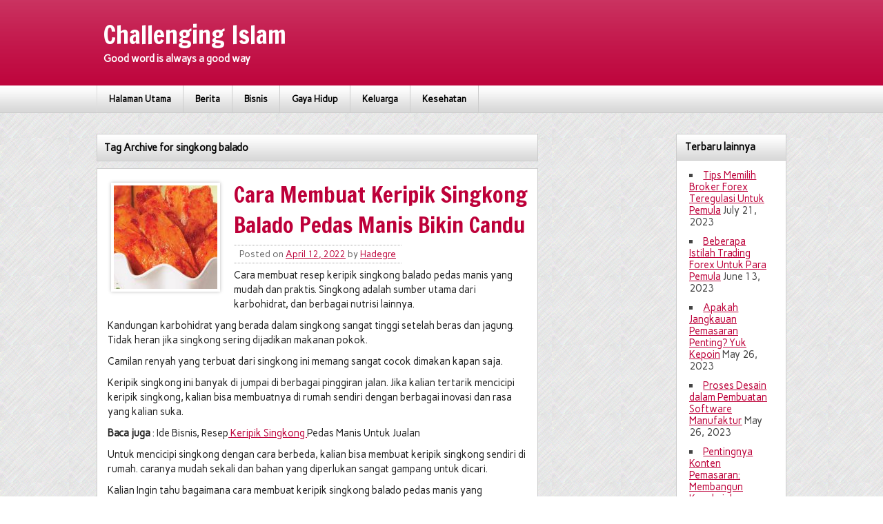

--- FILE ---
content_type: text/html; charset=UTF-8
request_url: http://challenging-islam.org/tag/singkong-balado/
body_size: 10025
content:
<!DOCTYPE html><!-- HTML 5 -->
<html lang="en-US">

<head>
	<meta http-equiv="Content-Type" content="text/html; charset=UTF-8" />
	<link rel="pingback" href="http://challenging-islam.org/xmlrpc.php" />
	
	<title>singkong balado Archives - Challenging Islam</title>

<meta name='robots' content='index, follow, max-image-preview:large, max-snippet:-1, max-video-preview:-1' />

	<!-- This site is optimized with the Yoast SEO plugin v22.5 - https://yoast.com/wordpress/plugins/seo/ -->
	<link rel="canonical" href="http://challenging-islam.org/tag/singkong-balado/" />
	<meta property="og:locale" content="en_US" />
	<meta property="og:type" content="article" />
	<meta property="og:title" content="singkong balado Archives - Challenging Islam" />
	<meta property="og:url" content="http://challenging-islam.org/tag/singkong-balado/" />
	<meta property="og:site_name" content="Challenging Islam" />
	<meta name="twitter:card" content="summary_large_image" />
	<script type="application/ld+json" class="yoast-schema-graph">{"@context":"https://schema.org","@graph":[{"@type":"CollectionPage","@id":"http://challenging-islam.org/tag/singkong-balado/","url":"http://challenging-islam.org/tag/singkong-balado/","name":"singkong balado Archives - Challenging Islam","isPartOf":{"@id":"http://challenging-islam.org/#website"},"primaryImageOfPage":{"@id":"http://challenging-islam.org/tag/singkong-balado/#primaryimage"},"image":{"@id":"http://challenging-islam.org/tag/singkong-balado/#primaryimage"},"thumbnailUrl":"http://challenging-islam.org/wp-content/uploads/2022/04/gambar-4.jpg","breadcrumb":{"@id":"http://challenging-islam.org/tag/singkong-balado/#breadcrumb"},"inLanguage":"en-US"},{"@type":"ImageObject","inLanguage":"en-US","@id":"http://challenging-islam.org/tag/singkong-balado/#primaryimage","url":"http://challenging-islam.org/wp-content/uploads/2022/04/gambar-4.jpg","contentUrl":"http://challenging-islam.org/wp-content/uploads/2022/04/gambar-4.jpg","width":1440,"height":800,"caption":"cara membuat keripik singkong balado pedas manis"},{"@type":"BreadcrumbList","@id":"http://challenging-islam.org/tag/singkong-balado/#breadcrumb","itemListElement":[{"@type":"ListItem","position":1,"name":"Home","item":"http://challenging-islam.org/"},{"@type":"ListItem","position":2,"name":"singkong balado"}]},{"@type":"WebSite","@id":"http://challenging-islam.org/#website","url":"http://challenging-islam.org/","name":"Challenging Islam","description":"Good word is always a good way","potentialAction":[{"@type":"SearchAction","target":{"@type":"EntryPoint","urlTemplate":"http://challenging-islam.org/?s={search_term_string}"},"query-input":"required name=search_term_string"}],"inLanguage":"en-US"}]}</script>
	<!-- / Yoast SEO plugin. -->


<link rel='dns-prefetch' href='//fonts.googleapis.com' />
<link rel="alternate" type="application/rss+xml" title="Challenging Islam &raquo; Feed" href="http://challenging-islam.org/feed/" />
<link rel="alternate" type="application/rss+xml" title="Challenging Islam &raquo; Comments Feed" href="http://challenging-islam.org/comments/feed/" />
<link rel="alternate" type="application/rss+xml" title="Challenging Islam &raquo; singkong balado Tag Feed" href="http://challenging-islam.org/tag/singkong-balado/feed/" />
<script type="text/javascript">
/* <![CDATA[ */
window._wpemojiSettings = {"baseUrl":"https:\/\/s.w.org\/images\/core\/emoji\/14.0.0\/72x72\/","ext":".png","svgUrl":"https:\/\/s.w.org\/images\/core\/emoji\/14.0.0\/svg\/","svgExt":".svg","source":{"concatemoji":"http:\/\/challenging-islam.org\/wp-includes\/js\/wp-emoji-release.min.js?ver=6.4.7"}};
/*! This file is auto-generated */
!function(i,n){var o,s,e;function c(e){try{var t={supportTests:e,timestamp:(new Date).valueOf()};sessionStorage.setItem(o,JSON.stringify(t))}catch(e){}}function p(e,t,n){e.clearRect(0,0,e.canvas.width,e.canvas.height),e.fillText(t,0,0);var t=new Uint32Array(e.getImageData(0,0,e.canvas.width,e.canvas.height).data),r=(e.clearRect(0,0,e.canvas.width,e.canvas.height),e.fillText(n,0,0),new Uint32Array(e.getImageData(0,0,e.canvas.width,e.canvas.height).data));return t.every(function(e,t){return e===r[t]})}function u(e,t,n){switch(t){case"flag":return n(e,"\ud83c\udff3\ufe0f\u200d\u26a7\ufe0f","\ud83c\udff3\ufe0f\u200b\u26a7\ufe0f")?!1:!n(e,"\ud83c\uddfa\ud83c\uddf3","\ud83c\uddfa\u200b\ud83c\uddf3")&&!n(e,"\ud83c\udff4\udb40\udc67\udb40\udc62\udb40\udc65\udb40\udc6e\udb40\udc67\udb40\udc7f","\ud83c\udff4\u200b\udb40\udc67\u200b\udb40\udc62\u200b\udb40\udc65\u200b\udb40\udc6e\u200b\udb40\udc67\u200b\udb40\udc7f");case"emoji":return!n(e,"\ud83e\udef1\ud83c\udffb\u200d\ud83e\udef2\ud83c\udfff","\ud83e\udef1\ud83c\udffb\u200b\ud83e\udef2\ud83c\udfff")}return!1}function f(e,t,n){var r="undefined"!=typeof WorkerGlobalScope&&self instanceof WorkerGlobalScope?new OffscreenCanvas(300,150):i.createElement("canvas"),a=r.getContext("2d",{willReadFrequently:!0}),o=(a.textBaseline="top",a.font="600 32px Arial",{});return e.forEach(function(e){o[e]=t(a,e,n)}),o}function t(e){var t=i.createElement("script");t.src=e,t.defer=!0,i.head.appendChild(t)}"undefined"!=typeof Promise&&(o="wpEmojiSettingsSupports",s=["flag","emoji"],n.supports={everything:!0,everythingExceptFlag:!0},e=new Promise(function(e){i.addEventListener("DOMContentLoaded",e,{once:!0})}),new Promise(function(t){var n=function(){try{var e=JSON.parse(sessionStorage.getItem(o));if("object"==typeof e&&"number"==typeof e.timestamp&&(new Date).valueOf()<e.timestamp+604800&&"object"==typeof e.supportTests)return e.supportTests}catch(e){}return null}();if(!n){if("undefined"!=typeof Worker&&"undefined"!=typeof OffscreenCanvas&&"undefined"!=typeof URL&&URL.createObjectURL&&"undefined"!=typeof Blob)try{var e="postMessage("+f.toString()+"("+[JSON.stringify(s),u.toString(),p.toString()].join(",")+"));",r=new Blob([e],{type:"text/javascript"}),a=new Worker(URL.createObjectURL(r),{name:"wpTestEmojiSupports"});return void(a.onmessage=function(e){c(n=e.data),a.terminate(),t(n)})}catch(e){}c(n=f(s,u,p))}t(n)}).then(function(e){for(var t in e)n.supports[t]=e[t],n.supports.everything=n.supports.everything&&n.supports[t],"flag"!==t&&(n.supports.everythingExceptFlag=n.supports.everythingExceptFlag&&n.supports[t]);n.supports.everythingExceptFlag=n.supports.everythingExceptFlag&&!n.supports.flag,n.DOMReady=!1,n.readyCallback=function(){n.DOMReady=!0}}).then(function(){return e}).then(function(){var e;n.supports.everything||(n.readyCallback(),(e=n.source||{}).concatemoji?t(e.concatemoji):e.wpemoji&&e.twemoji&&(t(e.twemoji),t(e.wpemoji)))}))}((window,document),window._wpemojiSettings);
/* ]]> */
</script>

<link rel='stylesheet' id='pt-cv-public-style-css' href='http://challenging-islam.org/wp-content/plugins/content-views-query-and-display-post-page/public/assets/css/cv.css?ver=3.7.1' type='text/css' media='all' />
<style id='wp-emoji-styles-inline-css' type='text/css'>

	img.wp-smiley, img.emoji {
		display: inline !important;
		border: none !important;
		box-shadow: none !important;
		height: 1em !important;
		width: 1em !important;
		margin: 0 0.07em !important;
		vertical-align: -0.1em !important;
		background: none !important;
		padding: 0 !important;
	}
</style>
<link rel='stylesheet' id='wp-block-library-css' href='http://challenging-islam.org/wp-includes/css/dist/block-library/style.min.css?ver=6.4.7' type='text/css' media='all' />
<style id='classic-theme-styles-inline-css' type='text/css'>
/*! This file is auto-generated */
.wp-block-button__link{color:#fff;background-color:#32373c;border-radius:9999px;box-shadow:none;text-decoration:none;padding:calc(.667em + 2px) calc(1.333em + 2px);font-size:1.125em}.wp-block-file__button{background:#32373c;color:#fff;text-decoration:none}
</style>
<style id='global-styles-inline-css' type='text/css'>
body{--wp--preset--color--black: #000000;--wp--preset--color--cyan-bluish-gray: #abb8c3;--wp--preset--color--white: #ffffff;--wp--preset--color--pale-pink: #f78da7;--wp--preset--color--vivid-red: #cf2e2e;--wp--preset--color--luminous-vivid-orange: #ff6900;--wp--preset--color--luminous-vivid-amber: #fcb900;--wp--preset--color--light-green-cyan: #7bdcb5;--wp--preset--color--vivid-green-cyan: #00d084;--wp--preset--color--pale-cyan-blue: #8ed1fc;--wp--preset--color--vivid-cyan-blue: #0693e3;--wp--preset--color--vivid-purple: #9b51e0;--wp--preset--gradient--vivid-cyan-blue-to-vivid-purple: linear-gradient(135deg,rgba(6,147,227,1) 0%,rgb(155,81,224) 100%);--wp--preset--gradient--light-green-cyan-to-vivid-green-cyan: linear-gradient(135deg,rgb(122,220,180) 0%,rgb(0,208,130) 100%);--wp--preset--gradient--luminous-vivid-amber-to-luminous-vivid-orange: linear-gradient(135deg,rgba(252,185,0,1) 0%,rgba(255,105,0,1) 100%);--wp--preset--gradient--luminous-vivid-orange-to-vivid-red: linear-gradient(135deg,rgba(255,105,0,1) 0%,rgb(207,46,46) 100%);--wp--preset--gradient--very-light-gray-to-cyan-bluish-gray: linear-gradient(135deg,rgb(238,238,238) 0%,rgb(169,184,195) 100%);--wp--preset--gradient--cool-to-warm-spectrum: linear-gradient(135deg,rgb(74,234,220) 0%,rgb(151,120,209) 20%,rgb(207,42,186) 40%,rgb(238,44,130) 60%,rgb(251,105,98) 80%,rgb(254,248,76) 100%);--wp--preset--gradient--blush-light-purple: linear-gradient(135deg,rgb(255,206,236) 0%,rgb(152,150,240) 100%);--wp--preset--gradient--blush-bordeaux: linear-gradient(135deg,rgb(254,205,165) 0%,rgb(254,45,45) 50%,rgb(107,0,62) 100%);--wp--preset--gradient--luminous-dusk: linear-gradient(135deg,rgb(255,203,112) 0%,rgb(199,81,192) 50%,rgb(65,88,208) 100%);--wp--preset--gradient--pale-ocean: linear-gradient(135deg,rgb(255,245,203) 0%,rgb(182,227,212) 50%,rgb(51,167,181) 100%);--wp--preset--gradient--electric-grass: linear-gradient(135deg,rgb(202,248,128) 0%,rgb(113,206,126) 100%);--wp--preset--gradient--midnight: linear-gradient(135deg,rgb(2,3,129) 0%,rgb(40,116,252) 100%);--wp--preset--font-size--small: 13px;--wp--preset--font-size--medium: 20px;--wp--preset--font-size--large: 36px;--wp--preset--font-size--x-large: 42px;--wp--preset--spacing--20: 0.44rem;--wp--preset--spacing--30: 0.67rem;--wp--preset--spacing--40: 1rem;--wp--preset--spacing--50: 1.5rem;--wp--preset--spacing--60: 2.25rem;--wp--preset--spacing--70: 3.38rem;--wp--preset--spacing--80: 5.06rem;--wp--preset--shadow--natural: 6px 6px 9px rgba(0, 0, 0, 0.2);--wp--preset--shadow--deep: 12px 12px 50px rgba(0, 0, 0, 0.4);--wp--preset--shadow--sharp: 6px 6px 0px rgba(0, 0, 0, 0.2);--wp--preset--shadow--outlined: 6px 6px 0px -3px rgba(255, 255, 255, 1), 6px 6px rgba(0, 0, 0, 1);--wp--preset--shadow--crisp: 6px 6px 0px rgba(0, 0, 0, 1);}:where(.is-layout-flex){gap: 0.5em;}:where(.is-layout-grid){gap: 0.5em;}body .is-layout-flow > .alignleft{float: left;margin-inline-start: 0;margin-inline-end: 2em;}body .is-layout-flow > .alignright{float: right;margin-inline-start: 2em;margin-inline-end: 0;}body .is-layout-flow > .aligncenter{margin-left: auto !important;margin-right: auto !important;}body .is-layout-constrained > .alignleft{float: left;margin-inline-start: 0;margin-inline-end: 2em;}body .is-layout-constrained > .alignright{float: right;margin-inline-start: 2em;margin-inline-end: 0;}body .is-layout-constrained > .aligncenter{margin-left: auto !important;margin-right: auto !important;}body .is-layout-constrained > :where(:not(.alignleft):not(.alignright):not(.alignfull)){max-width: var(--wp--style--global--content-size);margin-left: auto !important;margin-right: auto !important;}body .is-layout-constrained > .alignwide{max-width: var(--wp--style--global--wide-size);}body .is-layout-flex{display: flex;}body .is-layout-flex{flex-wrap: wrap;align-items: center;}body .is-layout-flex > *{margin: 0;}body .is-layout-grid{display: grid;}body .is-layout-grid > *{margin: 0;}:where(.wp-block-columns.is-layout-flex){gap: 2em;}:where(.wp-block-columns.is-layout-grid){gap: 2em;}:where(.wp-block-post-template.is-layout-flex){gap: 1.25em;}:where(.wp-block-post-template.is-layout-grid){gap: 1.25em;}.has-black-color{color: var(--wp--preset--color--black) !important;}.has-cyan-bluish-gray-color{color: var(--wp--preset--color--cyan-bluish-gray) !important;}.has-white-color{color: var(--wp--preset--color--white) !important;}.has-pale-pink-color{color: var(--wp--preset--color--pale-pink) !important;}.has-vivid-red-color{color: var(--wp--preset--color--vivid-red) !important;}.has-luminous-vivid-orange-color{color: var(--wp--preset--color--luminous-vivid-orange) !important;}.has-luminous-vivid-amber-color{color: var(--wp--preset--color--luminous-vivid-amber) !important;}.has-light-green-cyan-color{color: var(--wp--preset--color--light-green-cyan) !important;}.has-vivid-green-cyan-color{color: var(--wp--preset--color--vivid-green-cyan) !important;}.has-pale-cyan-blue-color{color: var(--wp--preset--color--pale-cyan-blue) !important;}.has-vivid-cyan-blue-color{color: var(--wp--preset--color--vivid-cyan-blue) !important;}.has-vivid-purple-color{color: var(--wp--preset--color--vivid-purple) !important;}.has-black-background-color{background-color: var(--wp--preset--color--black) !important;}.has-cyan-bluish-gray-background-color{background-color: var(--wp--preset--color--cyan-bluish-gray) !important;}.has-white-background-color{background-color: var(--wp--preset--color--white) !important;}.has-pale-pink-background-color{background-color: var(--wp--preset--color--pale-pink) !important;}.has-vivid-red-background-color{background-color: var(--wp--preset--color--vivid-red) !important;}.has-luminous-vivid-orange-background-color{background-color: var(--wp--preset--color--luminous-vivid-orange) !important;}.has-luminous-vivid-amber-background-color{background-color: var(--wp--preset--color--luminous-vivid-amber) !important;}.has-light-green-cyan-background-color{background-color: var(--wp--preset--color--light-green-cyan) !important;}.has-vivid-green-cyan-background-color{background-color: var(--wp--preset--color--vivid-green-cyan) !important;}.has-pale-cyan-blue-background-color{background-color: var(--wp--preset--color--pale-cyan-blue) !important;}.has-vivid-cyan-blue-background-color{background-color: var(--wp--preset--color--vivid-cyan-blue) !important;}.has-vivid-purple-background-color{background-color: var(--wp--preset--color--vivid-purple) !important;}.has-black-border-color{border-color: var(--wp--preset--color--black) !important;}.has-cyan-bluish-gray-border-color{border-color: var(--wp--preset--color--cyan-bluish-gray) !important;}.has-white-border-color{border-color: var(--wp--preset--color--white) !important;}.has-pale-pink-border-color{border-color: var(--wp--preset--color--pale-pink) !important;}.has-vivid-red-border-color{border-color: var(--wp--preset--color--vivid-red) !important;}.has-luminous-vivid-orange-border-color{border-color: var(--wp--preset--color--luminous-vivid-orange) !important;}.has-luminous-vivid-amber-border-color{border-color: var(--wp--preset--color--luminous-vivid-amber) !important;}.has-light-green-cyan-border-color{border-color: var(--wp--preset--color--light-green-cyan) !important;}.has-vivid-green-cyan-border-color{border-color: var(--wp--preset--color--vivid-green-cyan) !important;}.has-pale-cyan-blue-border-color{border-color: var(--wp--preset--color--pale-cyan-blue) !important;}.has-vivid-cyan-blue-border-color{border-color: var(--wp--preset--color--vivid-cyan-blue) !important;}.has-vivid-purple-border-color{border-color: var(--wp--preset--color--vivid-purple) !important;}.has-vivid-cyan-blue-to-vivid-purple-gradient-background{background: var(--wp--preset--gradient--vivid-cyan-blue-to-vivid-purple) !important;}.has-light-green-cyan-to-vivid-green-cyan-gradient-background{background: var(--wp--preset--gradient--light-green-cyan-to-vivid-green-cyan) !important;}.has-luminous-vivid-amber-to-luminous-vivid-orange-gradient-background{background: var(--wp--preset--gradient--luminous-vivid-amber-to-luminous-vivid-orange) !important;}.has-luminous-vivid-orange-to-vivid-red-gradient-background{background: var(--wp--preset--gradient--luminous-vivid-orange-to-vivid-red) !important;}.has-very-light-gray-to-cyan-bluish-gray-gradient-background{background: var(--wp--preset--gradient--very-light-gray-to-cyan-bluish-gray) !important;}.has-cool-to-warm-spectrum-gradient-background{background: var(--wp--preset--gradient--cool-to-warm-spectrum) !important;}.has-blush-light-purple-gradient-background{background: var(--wp--preset--gradient--blush-light-purple) !important;}.has-blush-bordeaux-gradient-background{background: var(--wp--preset--gradient--blush-bordeaux) !important;}.has-luminous-dusk-gradient-background{background: var(--wp--preset--gradient--luminous-dusk) !important;}.has-pale-ocean-gradient-background{background: var(--wp--preset--gradient--pale-ocean) !important;}.has-electric-grass-gradient-background{background: var(--wp--preset--gradient--electric-grass) !important;}.has-midnight-gradient-background{background: var(--wp--preset--gradient--midnight) !important;}.has-small-font-size{font-size: var(--wp--preset--font-size--small) !important;}.has-medium-font-size{font-size: var(--wp--preset--font-size--medium) !important;}.has-large-font-size{font-size: var(--wp--preset--font-size--large) !important;}.has-x-large-font-size{font-size: var(--wp--preset--font-size--x-large) !important;}
.wp-block-navigation a:where(:not(.wp-element-button)){color: inherit;}
:where(.wp-block-post-template.is-layout-flex){gap: 1.25em;}:where(.wp-block-post-template.is-layout-grid){gap: 1.25em;}
:where(.wp-block-columns.is-layout-flex){gap: 2em;}:where(.wp-block-columns.is-layout-grid){gap: 2em;}
.wp-block-pullquote{font-size: 1.5em;line-height: 1.6;}
</style>
<link rel='stylesheet' id='zeeNews_stylesheet-css' href='http://challenging-islam.org/wp-content/themes/zeenews/style.css?ver=6.4.7' type='text/css' media='all' />
<link rel='stylesheet' id='zeeNews_colorscheme-css' href='http://challenging-islam.org/wp-content/themes/zeenews/includes/css/colorschemes/standard.css?ver=6.4.7' type='text/css' media='all' />
<link rel='stylesheet' id='themezee_default_font-css' href='http://fonts.googleapis.com/css?family=Carme&#038;ver=6.4.7' type='text/css' media='all' />
<link rel='stylesheet' id='themezee_default_font_two-css' href='http://fonts.googleapis.com/css?family=Francois+One&#038;ver=6.4.7' type='text/css' media='all' />
<script type="text/javascript" src="http://challenging-islam.org/wp-includes/js/jquery/jquery.min.js?ver=3.7.1" id="jquery-core-js"></script>
<script type="text/javascript" src="http://challenging-islam.org/wp-includes/js/jquery/jquery-migrate.min.js?ver=3.4.1" id="jquery-migrate-js"></script>
<script type="text/javascript" src="http://challenging-islam.org/wp-content/themes/zeenews/includes/js/jquery.cycle.all.min.js?ver=6.4.7" id="zee_jquery-cycle-js"></script>
<link rel="https://api.w.org/" href="http://challenging-islam.org/wp-json/" /><link rel="alternate" type="application/json" href="http://challenging-islam.org/wp-json/wp/v2/tags/779" /><link rel="EditURI" type="application/rsd+xml" title="RSD" href="http://challenging-islam.org/xmlrpc.php?rsd" />
<meta name="generator" content="WordPress 6.4.7" />
<script type="text/javascript">
				//<![CDATA[
					jQuery(document).ready(function($) {
						$('#nav ul').css({display: 'none'}); // Opera Fix
						$('#nav li').hover(function(){
							$(this).find('ul:first').css({visibility: 'visible',display: 'none'}).show(400);
						},function(){
							$(this).find('ul:first').css({visibility: 'hidden'});
						});
					});
				//]]>
				</script><style type="text/css"></style><style type="text/css">.recentcomments a{display:inline !important;padding:0 !important;margin:0 !important;}</style><style type="text/css">
		#custom_header {
			margin: 20px auto;
			width: 1000px;
        }
    </style><style type="text/css" id="custom-background-css">
body.custom-background { background-image: url("http://challenging-islam.org/wp-content/themes/zeenews/images/background.png"); background-position: left top; background-size: auto; background-repeat: repeat; background-attachment: scroll; }
</style>
	</head>

<body class="archive tag tag-singkong-balado tag-779 custom-background">

<div id="wrapper">
	
		<div id="header">
		<div id="topnavi_wrap">
			<div id="topnavi">
							</div>
			<div class="clear"></div>
		</div>
		
		<div id="head">
			<div id="logo">
											<a href="http://challenging-islam.org/"><h1>Challenging Islam</h1></a>
						<h2>Good word is always a good way</h2>
								</div>
						<div class="clear"></div>
		</div>
	</div>
			
	<div id="navi_wrap">
		<div id="navi">
			<ul id="nav" class="menu"><li id="menu-item-31" class="menu-item menu-item-type-post_type menu-item-object-page menu-item-home menu-item-31"><a href="http://challenging-islam.org/">Halaman Utama</a></li>
<li id="menu-item-23" class="menu-item menu-item-type-taxonomy menu-item-object-category menu-item-23"><a href="http://challenging-islam.org/category/berita/">Berita</a></li>
<li id="menu-item-24" class="menu-item menu-item-type-taxonomy menu-item-object-category menu-item-24"><a href="http://challenging-islam.org/category/bisnis/">Bisnis</a></li>
<li id="menu-item-25" class="menu-item menu-item-type-taxonomy menu-item-object-category menu-item-25"><a href="http://challenging-islam.org/category/gaya-hidup/">Gaya Hidup</a></li>
<li id="menu-item-26" class="menu-item menu-item-type-taxonomy menu-item-object-category menu-item-26"><a href="http://challenging-islam.org/category/keluarga/">Keluarga</a></li>
<li id="menu-item-27" class="menu-item menu-item-type-taxonomy menu-item-object-category menu-item-27"><a href="http://challenging-islam.org/category/kesehatan/">Kesehatan</a></li>
</ul>		</div>
		<div class="clear"></div>
	</div>
	
		
	<div id="wrap">
	<div id="content">
		
		<h2 class="arh">Tag Archive for singkong balado</h2>
				
				
			<div id="post-2649" class="post-2649 post type-post status-publish format-standard has-post-thumbnail hentry category-kuliner tag-cara-membuat-keripik-singkong-balado-pedas-manis tag-cara-membuat-kripik-singkong-balado-pedas-manis-paling-di-cari tag-keripik-balado tag-keripik-singkong tag-keripik-singkong-balado-pedas-manis tag-singkong-balado tag-tips-cara-membuat-keripik-singkong-balado-pedas-manis">
				
				<div class="meta-thumb"><img width="150" height="150" src="http://challenging-islam.org/wp-content/uploads/2022/04/gambar-4-150x150.jpg" class="alignleft wp-post-image" alt="cara membuat keripik singkong balado pedas manis" decoding="async" /></div>
				
				<h2 class="post-title"><a href="http://challenging-islam.org/2022/04/12/cara-membuat-keripik-singkong-balado-pedas-manis/" rel="bookmark">Cara Membuat Keripik Singkong Balado Pedas Manis Bikin Candu</a></h2>

				<div class="entry">
					
				<span class="postmeta">	<span class="meta-date">Posted on <a href="http://challenging-islam.org/2022/04/12/cara-membuat-keripik-singkong-balado-pedas-manis/">April 12, 2022</a></span>
	<span class="meta-author">by <a href="http://challenging-islam.org/author/hadegre/" title="Posts by Hadegre" rel="author">Hadegre</a></span>
</span>
					
					
<p>Cara membuat resep keripik singkong balado pedas manis yang mudah dan praktis. Singkong adalah sumber utama dari karbohidrat, dan berbagai nutrisi lainnya. </p>



<p>Kandungan karbohidrat yang berada dalam singkong sangat tinggi setelah beras dan jagung. Tidak heran jika singkong sering dijadikan makanan pokok. </p>



<p>Camilan renyah yang terbuat dari singkong ini memang sangat cocok dimakan kapan saja.</p>



<p>Keripik singkong ini banyak di jumpai di berbagai pinggiran jalan. Jika kalian tertarik mencicipi keripik singkong, kalian bisa membuatnya di rumah sendiri dengan berbagai inovasi dan rasa yang kalian suka.</p>



<p><strong>Baca juga</strong> : Ide Bisnis, Resep<a href="http://doyan-masak.com/resep-keripik-singkong-pedas-manis-untuk-jualan/"> Keripik Singkong </a>Pedas Manis Untuk Jualan</p>



<p>Untuk mencicipi singkong dengan cara berbeda, kalian bisa membuat keripik singkong sendiri di rumah. caranya mudah sekali dan bahan yang diperlukan sangat gampang untuk dicari. </p>



<p>Kalian Ingin tahu bagaimana cara membuat keripik singkong balado pedas manis yang pedasnya bikin nagih? yuk simak artikel berikut ini.</p>



<h2 class="wp-block-heading">Resep Keripik Singkong Balado Pedas Manis </h2>



<figure class="wp-block-image"><img fetchpriority="high" decoding="async" width="1024" height="683" src="https://challenging-islam.org/wp-content/uploads/2022/04/Cara-Membuat-Kerupuk-Singkong-Pedas-1024x683.jpg" alt="cara membuat keripik singkong balado pedas manis" class="wp-image-2650" srcset="http://challenging-islam.org/wp-content/uploads/2022/04/Cara-Membuat-Kerupuk-Singkong-Pedas-1024x683.jpg 1024w, http://challenging-islam.org/wp-content/uploads/2022/04/Cara-Membuat-Kerupuk-Singkong-Pedas-300x200.jpg 300w, http://challenging-islam.org/wp-content/uploads/2022/04/Cara-Membuat-Kerupuk-Singkong-Pedas-768x512.jpg 768w, http://challenging-islam.org/wp-content/uploads/2022/04/Cara-Membuat-Kerupuk-Singkong-Pedas.jpg 1195w" sizes="(max-width: 1024px) 100vw, 1024px" /></figure>



<h3 class="wp-block-heading">1. Keripik Singkong Balado Pedas Manis</h3>



<h4 class="wp-block-heading">Bahan-Bahan :</h4>



<ul><li>Siapkan 250 gr singkong</li><li>100 gr cabe merah giling sampai halus</li><li>Secukupnya minyak goreng</li><li>Bumbu yang dihaluskan:</li><li>Ambil 2 siung bawang putih</li><li>1/2 lembar daun kunyit berukuran sedang dan buang tulang daunnya</li></ul>



<h4 class="wp-block-heading">Cara Membuat Keripik Singkong Balado Pedas Manis :</h4>



<ol><li>Kupas singkong dan cuci bersih. Kemudian parut singkong menggunakan parutan kripik. Cuci bersih singkong yang sudah diparut tadi. Bilas berkali-kali hingga air cuciannya menjadi berwarna tidak keruh.</li><li>Goreng singkong yang sudah diparut tadi hingga berwarna kuning kecoklatan dan kering lalu tiriskan.</li><li>Goreng cabe merah giling halus tadi bersama dengan bumbu yang telah dihaluskan tadi hingga beraroma wangi dan matang. Setelah matang, angkat dan diamkan agak dingin.</li><li>Setelah agak dingin, masukkan kripik singkong tadi ke dalam wadah yang sudah di sediakan. Aduk-aduk kembali sampai tercampur merata keripik singkong dan bumbu cabenya.</li><li>Masukkan kedalam toples dan tutup rapat, keripik singkong siap untuk di sajikan.</li></ol>



<h3 class="wp-block-heading">Tips Cara Membuat Keripik Singkong Balado Pedas Manis</h3>



<ol><li>Resep keripik singkong  ini sudah mempunyai takaran pas untuk 350 gram keripik singkong pedas, kalian bisa menambahkan beberapa bahan lain yang ingin kalian gunakan dalam proses pembuatan keripik singkong pedas ini, atau kalian bisa mengganti rasa pedas mengunakan bumbu pedas lain nya sesuai dengan selera kalian.</li><li>Jika kalian ingin membuat keripik singkong rasa pedas ini dalam jumlah yang lebih banyak, kalian hanya perlu mengalikan semua jumlah bahan nya dalam beberapa kali lipat saja sehingga dapat tercukupi .</li><li>Untuk perendaman dengan menggunakan kapur sirih, hal ini di lakukan untuk membuat keripik menjadi lebih gurih dan lebih renyah pastinya. Sehingga kalian harus merendamnya dalam waktu yang sudah disarankan, yaitu 30 menit.</li><li>Sebaiknya tidak lebih atau tidak kurang dari 30 menit karena jika kurang dari waktu yang disarankan maka akibatnya keripik akan bertekstur agak keras, dan jika lebih maka rasa nya juga tidak akan sama.</li><li>Pemberian kapur nya juga jangan terlalu banyak, dikarenakan pemberian kapur yang terlalu banyak akan membuat rasa dari keripik nantinya menjadi pahit.</li></ol>



<p>Demikian lah suputar pembahasan menarik yang membahas tentang cara membuat keripik singkong balado pedas manis yang mudah dan tips membuat keripik singkong balado pedas manis. </p>



<p>Dengan disertai beberapa resep yang sudah di rekomendasikan diatas, semoga bisa menambah inspirasi kalian dalam menyajikan camilan yang unik dan menarik untuk dinikmati bersama keluarga kalian. Selamat mencoba.</p>
					<div class="clear"></div>
									</div>
			
				<div class="postinfo">	<span class="meta-comments"><a href="http://challenging-islam.org/2022/04/12/cara-membuat-keripik-singkong-balado-pedas-manis/#respond">No comments</a></span>
	<span class="meta-category">Posted in <a href="http://challenging-islam.org/category/kuliner/" rel="category tag">Kuliner</a></span>
	<div class="clear"></div>
</div>

			</div>
							<div class="more_posts">
					<span class="post_links"> &nbsp; </span>
				</div>
						

					
	</div>
		
	<div id="sidebar">
		
		
	<ul class="sidebar-top">
			</ul>

	<div class="sidebar-two">
		<ul class="sidebar-left">
					</ul>
		<ul class="sidebar-right">
			
		<li id="recent-posts-3" class="widget widget_recent_entries">
		<h2 class="widgettitle">Terbaru lainnya</h2>

		<ul>
											<li>
					<a href="http://challenging-islam.org/2023/07/21/tips-memilih-broker-forex-teregulasi-untuk-pemula/">Tips Memilih Broker Forex Teregulasi Untuk Pemula</a>
											<span class="post-date">July 21, 2023</span>
									</li>
											<li>
					<a href="http://challenging-islam.org/2023/06/13/beberapa-istilah-trading-forex-untuk-para-pemula/">Beberapa Istilah Trading Forex Untuk Para Pemula</a>
											<span class="post-date">June 13, 2023</span>
									</li>
											<li>
					<a href="http://challenging-islam.org/2023/05/26/pentingnya-jangkauan-pemasaran/">Apakah Jangkauan Pemasaran Penting? Yuk Kepoin</a>
											<span class="post-date">May 26, 2023</span>
									</li>
											<li>
					<a href="http://challenging-islam.org/2023/05/26/proses-desain-dalam-pembuatan-software-manufaktur/">Proses Desain dalam Pembuatan Software Manufaktur</a>
											<span class="post-date">May 26, 2023</span>
									</li>
											<li>
					<a href="http://challenging-islam.org/2023/05/25/pentingnya-konten-pemasaran/">Pentingnya Konten Pemasaran: Membangun Koneksi dan Mempengaruhi Konsumen</a>
											<span class="post-date">May 25, 2023</span>
									</li>
					</ul>

		</li>
		</ul>
	</div>
	
	<ul class="sidebar-bottom">
			</ul>
	
		
	</div>	<div class="clear"></div>
	</div><!-- end #wrap -->
</div><!-- end #wrapper -->

<div id="foot_wrap">
				
				<div id="footer_wrap">
			<div id="footer">
								<div class="credit_link">	<a href="http://themezee.com/">Wordpress Theme by ThemeZee</a>
</div>
			</div>
			<div class="clear"></div>
		</div>
				
</div><!-- end #foot_wrap -->

<script type="text/javascript" id="pt-cv-content-views-script-js-extra">
/* <![CDATA[ */
var PT_CV_PUBLIC = {"_prefix":"pt-cv-","page_to_show":"5","_nonce":"4d5adb45f7","is_admin":"","is_mobile":"","ajaxurl":"http:\/\/challenging-islam.org\/wp-admin\/admin-ajax.php","lang":"","loading_image_src":"data:image\/gif;base64,R0lGODlhDwAPALMPAMrKygwMDJOTkz09PZWVla+vr3p6euTk5M7OzuXl5TMzMwAAAJmZmWZmZszMzP\/\/\/yH\/[base64]\/wyVlamTi3nSdgwFNdhEJgTJoNyoB9ISYoQmdjiZPcj7EYCAeCF1gEDo4Dz2eIAAAh+QQFCgAPACwCAAAADQANAAAEM\/DJBxiYeLKdX3IJZT1FU0iIg2RNKx3OkZVnZ98ToRD4MyiDnkAh6BkNC0MvsAj0kMpHBAAh+QQFCgAPACwGAAAACQAPAAAEMDC59KpFDll73HkAA2wVY5KgiK5b0RRoI6MuzG6EQqCDMlSGheEhUAgqgUUAFRySIgAh+QQFCgAPACwCAAIADQANAAAEM\/DJKZNLND\/[base64]"};
var PT_CV_PAGINATION = {"first":"\u00ab","prev":"\u2039","next":"\u203a","last":"\u00bb","goto_first":"Go to first page","goto_prev":"Go to previous page","goto_next":"Go to next page","goto_last":"Go to last page","current_page":"Current page is","goto_page":"Go to page"};
/* ]]> */
</script>
<script type="text/javascript" src="http://challenging-islam.org/wp-content/plugins/content-views-query-and-display-post-page/public/assets/js/cv.js?ver=3.7.1" id="pt-cv-content-views-script-js"></script>
</body>
</html>

<!-- Page cached by LiteSpeed Cache 7.6.2 on 2026-01-27 08:03:36 -->

--- FILE ---
content_type: text/css
request_url: http://challenging-islam.org/wp-content/themes/zeenews/style.css?ver=6.4.7
body_size: 4778
content:
/*======================================
Theme Name: zeeNews
Theme URI: http://themezee.com/zeenews
Description: zeeNews is a perfect WordPress theme for any News, Magazine or Blog Website. The Theme comes with extensive Theme Options which allows you to customize Colors, Logo, Featured Posts Slider and Ad Banners. Moreover zeeNews comes with an custom menus based multiple dropdown navigation, several sidebar areas, custom widgets and custom page templates. Enjoy :)
Version: 1.3.4
Author: ThemeZee
Author URI: http://themezee.com
Tags: custom-background, custom-colors, custom-header, custom-menu, theme-options, threaded-comments, black, blue, brown, gray, green, orange, pink, purple, red, silver, tan, white, yellow, dark, light, editor-style, full-width-template, translation-ready, sticky-post, fixed-width, two-columns, one-column, right-sidebar, left-sidebar
License: GNU General Public License v2.0
License URI: http://www.gnu.org/licenses/gpl-2.0.html
======================================*/

/*============================ RESET ============================*/
html, body, div, span, applet, object, iframe,
h1, h2, h3, h4, h5, h6, p, blockquote, pre,
a, abbr, acronym, address, big, cite, code,
del, dfn, font, img, ins, kbd, q, s, samp,
small, strike, sub, sup, tt, var,
dl, dt, dd, ol, ul, li,
fieldset, form, label, legend,
table, caption, tbody, tfoot, thead, tr, th, td {
	margin: 0;
	padding: 0;
	border: 0;
	outline: 0;
	font-weight: inherit;
	font-style: inherit;
	font-size: 100%;
	font-family: inherit;
	vertical-align: baseline;
}
/*============================ SETUP ============================*/
html {
	font-size: 100.01%;
}
body {
	font-family: 'Carme', Arial, Verdana, Helvetica;
	font-size: 0.9em;
	border: 0;
	color: #222;
}
ul, ol {
	list-style: none;
}
img {
	border: none;
}
.clear {
	clear: both;
}
a, a:link, a:visited{
	color: #bd0039;
	text-decoration: underline;
}
a:hover, a:active {
	text-decoration: none;
}
input, textarea {
	background-color: #fff; 
	margin: 5px;
	border-top: 2px solid #ddd;
	color: #333;
}
/*============================ WRAPPER ============================*/
#header {
	width: 100%;
	margin: 0;
	background: url(images/header_bg.png) repeat-x #bd0039;
}
#head {
	width: 1000px;
	margin: 0 auto;
	padding: 20px 0;
}
#foot_wrap {
	width: 100%;
	margin: 0;
	background: url(images/header_bg.png) repeat-x #bd0039;
	border-top: 1px solid #ccc;
}
/*============================ STRUCTURE ============================*/
#wrap {
	width: 1000px;
	margin: 30px auto;
	text-align: left;
}
#content {
	float: left;
	width: 640px;
}
.fullwidth {
	width: 1000px !important;
}
/*============================ SIDEBAR ============================*/
#sidebar {
	width: 340px;
	margin-left: 660px;
}
.sidebar-two {
	float: right;
}
.sidebar-left {
	float: left;
	width: 160px;
}
.sidebar-right {
	width: 160px;
	margin-left: 180px;
}
.sidebar-bottom {
	clear: right;
}
#sidebar .widgettitle {
	color: #000;
	font-size: 1.0em;
	padding: 10px 12px;
	font-weight: bold;
	background: url(images/navi.png) repeat-x #d6d6d6;
	border-bottom: 1px solid #ccc;
}
#sidebar ul li {
	margin-bottom: 20px;
	background: #fff;
	border: 1px solid #ccc;
}
#sidebar ul li ul, #sidebar ul li div{
	margin-bottom: 5px;
	padding: 5px;
	color: #000;
}
#sidebar ul li div {
	padding: 10px;
}
#sidebar ul li div ul, #sidebar ul li div ul li {
	border: none;
	margin: 0;
	padding: 0;
}
#sidebar ul li ul {
	list-style: square inside;
	color: #444;
}
#sidebar a, #sidebar ul {
	font-size: 1.0em;
	line-height: 1.2em;
}
#sidebar a:link, #sidebar a:visited  {
	color: #bd0039;
	text-decoration: underline;
}
#sidebar a:hover, #sidebar a:active {
	text-decoration: none;
}
#sidebar ul ul li {
	margin: 5px 10px;
	padding: 3px;
	border: 0;
	background: none !important;
}
#sidebar ul ul ul {
	border: none;
	padding: 0;
}
#sidebar .children {
	margin-top: 10px;
	margin-left: 10px;
	background: none;
}
/*============================ WIDGETS ============================ */
/* Theme SocialMedia Widget */
.widget-social-icons img{
	margin: 3px;
}
/* Theme Ads Widget */
.widget-ads img {
	margin: 5px 15px;
}
/* Theme Search Widget */
.screen-reader-text {
	display: none;
}
#s {
	border: 1px solid #ccc;
	padding: 5px;
	font-size: 1.0em;
	font-weight: bold;
	color: #333;
	width: 170px;
}
#searchsubmit {
	margin-left: 5px;
	cursor: pointer;
	width: 110px;
	font-weight: bold;
	padding: 5px;
	border: 1px solid #ccc;
	background: url(images/navi.png) repeat-x #d6d6d6;
	color: #000;
	text-decoration: none;
}
#searchsubmit:hover {
	background: #eee;
}
.sidebar-left #s, .sidebar-right #s {
	width: 115px;
}
.sidebar-left #searchsubmit, .sidebar-right #searchsubmit {
	width: 90px;
}
/*============================ HEADER ============================*/
#logo {
	float: left;
	margin: 5px 10px 10px 10px;
}
#logo h1 {
	font-size: 2.5em;
	color: #fff;
	font-family: 'Francois One', Arial, Verdana, Helvetica;
}
#logo h2 {
	font-size: 1.0em;
	font-weight: bold;
	color: #fff;
}
#logo a {
	text-decoration: none;
}
#social_icons {
	float: right;
	max-width: 570px;
	margin-top: 15px;
	padding: 10px;
	background: url(images/topnavi.png) repeat;
}
#social_icons img {
	float: right;
	margin: 2px 3px;
}
/*============================ TOP NAVI ============================*/
#topnavi_wrap {
	background: url(images/topnavi.png) repeat;
	width: 100%;
}
#topnavi {
	margin: 0 auto;
	width: 1000px;
}
#topnav, #topnav ul{
	margin: 0;
	padding: 0;
	list-style-type: none;
	list-style-position: outside;
	position: relative;
}
#topnav li{
	float:left;
	position:relative;
}
#topnav a{
	display: block;
	padding: 6px 8px;
	color: #fff;
	font-size: 0.75em;
	text-transform: uppercase;
	text-decoration: none;
}
#topnav a:hover{
	background: url(images/topnavi.png) repeat;
}
#topnav ul {
	position: absolute;
	display: none;
	background: #222;
	z-index: 99;
}
#topnav ul a {
	width: 14em;
	padding: 5px 1em;
	float: left;
	color: #fff;
	text-transform: none;
}
#topnav ul a:hover {
	background: #333;
}
#topnav ul ul{
	top: 0;
}
#topnav li ul ul {
	margin-left: 12em;
}
#topnav li:hover ul ul, #topnav li:hover ul ul ul, #topnav li:hover ul ul ul ul{
	display:none;
}
#topnav li:hover ul, #topnav li li:hover ul, #topnav li li li:hover ul, #topnav li li li li:hover ul{
	display:block;
}
/*============================ NAVIGATION ============================*/
#navi_wrap {
	background: url(images/navi.png) repeat-x #d6d6d6;
	width: 100%;
	border-bottom: 1px solid #ccc;
}
#navi {
	margin: 0 auto;
	width: 1000px;
}
#nav, #nav ul{
	float: left;
	margin: 0;
	padding: 0;
	list-style-type: none;
	list-style-position: outside;
	position: relative;
	border-left: 1px solid #ddd;
}
#nav li{
	float:left;
	position:relative;
}
#nav a{
	display: block;
	padding: 12px 17px;
	color: #000;
	font-size: 0.9em;
	font-weight: bold;
	text-decoration: none;
	border-right: 1px solid #ccc;
}
#nav a:hover{
	background: #ddd;
}
#nav ul {
	position: absolute;
	display: none;
	background: #fff;
	border: 4px solid #d6d6d6;
	z-index: 99;
}
#nav ul a {
	width: 15em;
	padding: 12px 1em;
	float: left;
	color: #000;
}
#nav ul a:hover {
	color: #333 !important;
	background: none;
	text-decoration: underline;
}
#nav ul ul{
	top: 5px;
}
#nav li ul ul {
	margin-left: 11em;
}
#nav li:hover ul ul, #nav li:hover ul ul ul, #nav li:hover ul ul ul ul{
	display:none;
}
#nav li:hover ul, #nav li li:hover ul, #nav li li li:hover ul, #nav li li li li:hover ul{
	display:block;
}
/*============================ More_Posts, Calendar ============================*/
#wp-calendar {
	width: 100%;
}
#wp-calendar caption {
	color: #fff;
	font-size: 0.9em;
	font-weight: bold;
	margin: 0 0 5px 5px;
	text-align: left;
}
#wp-calendar th{
	color: #ddd;
	font-size: 0.9em;
	font-weight: bold;
}
#wp-calendar td{
	text-align: center;
}
.more-link {
	text-decoration: none !important;
	font-size: 0.9em;
	font-weight: bold;
	padding: 7px 10px;
	border: 1px solid #ccc;
	background: url(images/navi.png) repeat-x #d6d6d6;
	color: #000 !important;
}
.more-link:hover {
	background: #eee;
}
/*============================ POST ============================*/
.post, .type-page, .type-attachment {
	margin: 0 0 20px 0;
	background: #fff;
	border: 1px solid #ccc;
}
.sticky {
	border-left: 2px solid #bd0039;
}
#slideshow .sticky {
	border: none;
}
.post-title {
	margin: 15px 10px 5px 20px;
	font-family: 'Francois One', Arial, Verdana, Helvetica;
	font-size: 2.2em;
	color: #bd0039;
}
.page-title {
	margin: 15px 10px 5px 15px;
	font-size: 2.7em;
	font-family: 'Francois One', Arial, Verdana, Helvetica;
}
.post-title a:link, .post-title  a:visited {
	color: #bd0039;
	text-decoration: none;
}
.post-title  a:hover, .post-title  a:active {
	text-decoration: underline;
}
.entry {
	padding: 5px 15px 15px 15px;
	line-height: 1.5em;
}
.entry h1, .comment h1  {
	font-size: 1.9em;
	margin: 30px 0 0 0;
	color: #222;
}
.entry h2, .comment h2  {
	font-size: 1.7em;
	margin: 25px 0 0 0;
	padding: 0;
	color: #222;
}
.entry h3, .comment h3  {
	font-size: 1.5em;
	margin: 20px 0 0 0;
	color: #222;
}
.entry h4, .comment h4  {
	font-size: 1.3em;
	margin: 15px 0 0 0;
	color: #222;
}
.entry h5, .comment h5  {
	font-size: 1.2em;
	margin: 10px 0 0 0;
	color: #222;
	font-weight: bold;
}
.entry h6, .comment h6 {
	font-size: 1.0em;
	margin: 5px 0 0 0;
	color: #222;
	font-weight: bold;
}
.entry p {
	margin: 10px 0;
}
.arh {
	margin: 0 0 10px 0;
	color: #000;
	font-size: 1.0em;
	font-weight: bold;
	padding: 10px;
	border: 1px solid #ccc;
	background: url(images/navi.png) repeat-x #d6d6d6;
}
.post-edit-link {
	margin: 3px 15px;
}
.postmeta {
	padding: 5px 8px;
	border-top: 1px dotted #aaa;
	border-bottom: 1px dotted #aaa;
	color: #666;
	font-size: 0.9em;
}
.postinfo {
	font-size: 0.9em;
	margin-top: 5px;
	padding: 10px;
	border-top: 1px solid #ccc;
	background: url(images/navi.png) repeat-x #d6d6d6;
}
.meta-thumb {
	float: left;
	margin: 10px 5px 5px 15px;
}
.meta-comments a {
	font-weight: bold;
	float: right;
	padding: 0 5px 1px 5px;
}
.meta-tags {
	margin: 10px;
}
.meta-tags ul {
	float: left;
	margin: 10px 0;
}
.meta-tags ul li {
	float: left;
	margin: 5px 5px 0 0;
}
.meta-tags ul li strong {
	padding: 5px;
	line-height: 2em;
}
.meta-tags a:link, .meta-tags a:visited { 
	color: #222;
	display: block;
	padding: 5px;
	background: #ddd;
	text-decoration: none;
	font-size: 0.9em;
	font-weight: normal;
	border: 1px solid #ddd;
	background: url(images/navi.png) repeat-x #d6d6d6;
}
.meta-tags a:hover, .meta-tags a:active {
	background: #eee;
}
.more_posts {
	float: left;
	width: 620px;
	margin-bottom: 5px;
	color: #333;
	font-size: 0.9em;
	font-weight: bold;
	padding: 10px;
	border: 1px solid #ccc;
	background: url(images/navi.png) repeat-x #d6d6d6;
}
.next_posts_link {
	float: left;
}
.previous_posts_link {
	float: right;
}
.author_box {
	border: 1px solid #ccc;
	background: #fff;
	margin: 20px 0;
	padding: 15px;
}
.author_image {
	float: left;
	margin-right: 15px;
}
.author_image img {
	margin: 0;
	padding: 3px;
	border: 1px solid #ddd;
}
.author_info h5 {
	font-size: 1.2em;
	font-weight: bold;
	margin-bottom: 5px;
	color: #000;
}
.author_description {
	color: #333;
}
.author_website {
	margin-top: 10px;
	font-size: 0.9em;
}
/*============================ Text Elements ============================*/
.entry ul, .comment ul{
	list-style: square inside;
	margin: 0 0 20px 1.5em;
}
.entry ol, .comment ol{
	list-style: decimal inside;
	margin: 0 0 20px 1.5em;
}
.entry ol ol, .comment ol ol{
	list-style: upper-alpha inside;
}
.entry ol ol ol, .comment ol ol ol{
	list-style: lower-roman inside;
}
.entry ol ol ol ol, .comment ol ol ol ol{
	list-style: lower-alpha inside;
}
.entry ul ul, .comment ul ul,
.entry ol ol, .comment ol ol,
.entry ul ol, .comment ul ol
.entry ol ul, .comment ol ul {
	margin-bottom: 5px;
}
dl {
	margin: 10px 0 20px 0;
}
dt {
	font-weight: bold;
}
dd {
	margin-bottom: 20px;
}
strong {
	font-weight: bold;
}
cite,
em,
i {
	font-style: italic;
}
big {
	font-size: 1.3em;
}
ins {
	padding: 1px 2px;
	background: #ffa;
	text-decoration: none;
}
code, pre {
	padding: 3px 8px;
	margin: 0 1px;
	background: #eeeeee;
	color: #222 !important;
	font-size: 0.9em;
	font-family: Monospace, "Courier New", Courier;
	overflow: auto;
}
del, strike, s{
	text-decoration: line-through;
}
pre {
	font-family: "Courier 10 Pitch", Courier, monospace;
}
small {
	font-size: 0.7em;
}
abbr,
acronym {
	border-bottom: 1px dotted #666;
	cursor: help;
}
sup,
sub {
	height: 0;
	line-height: 1;
	position: relative;
	vertical-align: baseline;
	font-size: 0.8em;
}
sup {
	bottom: 1ex;
}
sub {
	top: .5ex;
}
.entry var, .entry kbd, .entry tt {
	font-size: 1.1em;
	font-family: "Courier 10 Pitch", Courier, monospace;
}
blockquote {
	margin: 15px 10px 10px 30px;
	padding: 15px;
	font-size: 16px;
	font-weight: normal;
	font-style: italic;
	text-align: justify;
	color: #666;
}
blockquote:before { 
	content:open-quote;
	color: #777;
	font-size: 60px;
	line-height: 15px;
	float: left;
	margin-left: -40px;
	font-family: "Times New Roman";
}
blockquote:after{ 
	content:close-quote;
	color: #777;
	font-size: 60px;
	line-height: 15px;
	float: right;
	margin-top: -10px;
	font-family: "Times New Roman";
}
.entry table, .comment table {
	border-collapse: collapse;
	border-spacing: 0;
	border: 1px solid #ddd;
	margin: 20px 0;
	text-align: left;
	width: 100%;
}
.entry tr th, .comment tr th, 
.entry thead th, .comment thead th {
	color: #555;
	font-size: 1.0em;
	font-weight: bold;
	line-height: 1.0em;
	padding: 5px 15px;
}
.entry tr td, .comment tr td {
	border-top: 1px solid #ddd;
	padding: 5px 15px;
}
.entry tr.odd td, .comment try.odd td {
	background: #eee;
}
/*============================ POST Images ============================*/
.entry img {
	max-width: 100%;
	height: auto;
}
.wp-caption  {
	margin: 5px;
	max-width: 100%;
	padding: 6px 3px;
	border: 1px solid #ddd;
	text-align: center;
}
.wp-caption-text {
	margin: 0 !important;
	padding: 0;
	font-size: 0.8em;
	text-align: center;
}
.alignleft { 
	float: left; 
	display: inline; 
	margin: 10px 15px 10px 5px;
}
.alignright	{
	float: right; 
	display: inline; 
	margin: 10px 5px 10px 15px;
}
.aligncenter {
	margin: 10px auto; 
	display: block;
}
.wp-post-image {
	border: 4px solid #fff;
	box-shadow: 0 0 5px #bbb;
}
.gallery {
     margin: 10px auto;
}
.gallery-item {
    float: left;
    margin-top: 10px;
    text-align: center;
    width: 33%;
}
.gallery-caption {
	padding: 0 5px;
}
.attachment-entry {
	margin: 15px 0 0 0;
}
#image-nav {
	background: #fff;
	border: 1px solid #ccc;
	padding: 15px 10px;
	margin: 0 0 20px 0;
}
#image-nav span {
	display: block;
	margin: 10px;
}
#image-nav .nav-previous {
	float: left;
}
#image-nav .nav-next {
	float: right;
}
#image-nav .nav-previous a, #image-nav .nav-next a{
	padding: 7px 10px;
	font-size: 0.9em;
	font-weight: bold;
	text-decoration: none;
	border: 1px solid #ccc;
	background: url(images/navi.png) repeat-x #d6d6d6;
	color: #000 !important;
}
#image-nav .nav-previous a:hover, #image-nav .nav-next a:hover {
	background: #eee;
}
/*============================ Featured Posts Slider ============================*/
#content-slider {
	margin: 0 0 20px 0;
}
#slideshow {  
    width: 640px;
    padding: 0;  
    margin:  0;
}
#slideshow .post{  
	width: 638px;
	padding: 0;
	border: 1px solid #ccc;
}
#slide_panel {
	float: left;
	margin: 0 0 10px 0;
	width: 618px;
	font-weight: bold;
	padding: 10px;
	border: 1px solid #ccc;
	background: url(images/navi.png) repeat-x #d6d6d6;
}
#slide_head {
	float: left;
	font-size: 1.0em;
	color: #000;
}
#slide_keys {
	float: right;
}
#slide_keys a:link, #slide_keys a:visited {
	font-size: 0.9em;
	font-family: Arial, Verdana;
	cursor: pointer;
	margin-right: 5px;
	padding: 0 5px;
	font-weight: bold !important;
	text-decoration: none;
	color: #000;
}
#slide_keys a:hover {
	text-decoration: underline;
}
/*============================ Comments ============================*/
#respond {
	margin: 5px 0;
	background: #fff;
	padding: 10px;
	border: 1px solid #ccc;
}
#comments h3 {
	margin: 0 0 15px 0;
	color: #000;
	font-size: 1.0em;
	font-weight: bold;
	padding: 10px;
	border: 1px solid #ccc;
	background: url(images/navi.png) repeat-x #d6d6d6;
}
#respond h3 {
	margin: 5px 10px;
	font-family: 'Francois One', Arial, Verdana, Helvetica;
	font-size: 1.8em;
	color: #bd0039;
	background: none;
	border: none;
	padding: 0;
}
#respond h3 #cancel-comment-reply-link {
	font-size: 0.7em;
	font-family: Arial, Verdana, Helvetica;
}
/* Reset #comments h3 */ 
.comment h3 {
	margin: 10px 0 !important;
	padding: 0 !important;
	border: none !important;
	background: none !important;
}
#comments a:link, #comments a:visited, #respond a:link, #respond a:visited {
	color:#444;
	text-decoration: none;
}
#comments a:hover, #comments a:active, #respond a:hover, #respond a:active{
	color:#555;
	text-decoration: underline;
}
.comment-meta a, .comment-meta a:link, .comment-meta a:visited{
	color: #222 !important;
	text-decoration: none !important;
}
.comment_navi {
	float: left;
	width: 618px;
	margin: 5px 0 10px;
	background: #fff;
	padding: 0 10px;
	border: 1px solid #ccc;
	font-size: 0.9em;
	font-weight: bold;
}
.commentlist {
	text-align: left;
}
.commentlist .comment, .commentlist .pingback, .commentlist .trackback {
	list-style: none;
	margin: 0 0 10px 0;
	background: #fff;
	padding: 10px 15px;
	border: 1px solid #ccc;
}
.commentlist .odd {
	background: #fafafa;
}
.comment-author img {
	float: left;
	margin: 5px 10px 15px 0;
}
.comment-author .says {
	display: none;
}
.comment-author .fn {
	line-height: 30px;
	color: #333;
	font-weight: bold;
	font-size: 1.3em;
	font-style: normal;
}
#comments .children {
	margin-top: 10px;
	margin-left: 25px;
}
#comments .children .comment {
	background: #f4f4f4;
}
#comments .children .comment ul .comment {
	background: #e8e8e8;
}
.commentlist p {
	clear: left;
	margin: 10px 5px 10px 0;
}
.comment-reply-link {
	text-decoration: underline !important;
}
.bypostauthor .fn{
	color: #bd0039;
}
.bypostauthor .comment .fn {
	color: #333 !important;
}
#commentform {
	margin: 5px 10px 0 0;
}
#commentform p {
	margin: 5px 0 15px 10px;
}
#commentform input {
	display: block;
	width: 250px;
	border: 1px solid #ccc;
	padding: 5px;
	margin: 0 0 15px 0;
}
.comment-form-comment {
	padding-right: 10px;
}
#commentform textarea {
	display:block;
	width: 100%;
	border: 1px solid #ccc;
	padding: 5px;
	margin: 0 10px 20px 0;
}
#commentform #submit {
	text-decoration: none !important;
	color: #000 !important;
	font-size: 0.9em;
	font-weight: bold;
	padding: 7px 10px;
	border: 1px solid #ccc;
	background: url(images/navi.png) repeat-x #d6d6d6;
	cursor: pointer;
}
#commentform #submit:hover {
	background: #eee;
}
#commentform label {
	font-size: 1.0em;
	font-weight: bold;
}
.nocomments {
	margin: 5px 0;
	background: #fff;
	padding: 10px;
	border: 1px solid #ccc;
}
/*============================ WP-Pagenavi ============================*/
.wp-pagenavi {
	margin: 0;
}
.wp-pagenavi .pages {
    float: right;
	margin: -5px 0;
	padding: 5px;
	color: #000;
	border: none;
}
.wp-pagenavi a {
    margin: 0 5px 0 0;
    padding: 3px 7px;
    color: #bd0039;
    text-align: center;
	font-size: 1.0em;
	font-weight: bold;
	text-decoration: underline;
	border: none;
}
.wp-pagenavi a:hover {
	text-decoration: none;
}
.wp-pagenavi .current {
    margin: 0 5px 0 0;
    padding: 3px 8px;
	background: #bd0039;
    color: #fff;
    text-align: center;
	font-size: 1.0em;
	font-weight: bold;
	border: none;
}
/*============================ BOTTOM BAR ============================*/
.bottombar_item {
	float: left;
	width: 235px;
	padding: 10px;
}
#bottombar {
	width: 1020px;
	padding: 15px 0 10px 0;
	margin: 0 auto;
}
#bottombar .widgettitle {
	color: #fff;
	font-size: 1.0em;
	padding: 10px 12px;
	font-weight: bold;
	background: url(images/topnavi.png) repeat;
}
#bottombar ul li {
	margin-bottom: 5px;
	background: url(images/topnavi.png) repeat;
}
#bottombar ul li ul, #bottombar ul li div{
	margin-bottom: 5px;
	padding: 10px;
	color: #ccc;
}
#bottombar ul li div ul, #bottombar ul li div ul li {
	border: none;
	margin: 0 5px;
	padding: 5px;
}
#bottombar ul li ul {
	list-style: square inside;
	color: #ccc;
}
#bottombar a, #bottombar ul {
	font-size: 1.0em;
	line-height: 1.2em;
}
#bottombar a:link, #bottombar a:visited  {
	color: #fff;
	text-decoration: underline;
}
#bottombar a:hover, #bottombar a:active {
	text-decoration: none;
}
#bottombar ul ul li {
	margin: 5px 10px;
	padding: 3px;
	border: 0;
	background: none !important;
}
#bottombar ul ul ul {
	border: none;
	padding: 0;
}
#bottombar .children {
	margin-top: 10px;
	margin-left: 10px;
	background: none;
}
#bottombar #s {
	padding: 6px 5px;
	font-size: 1.0em;
	font-weight: bold;
	color: #fff;
	width: 100px;
	background: url(images/topnavi.png) repeat;
	border: none;
}
#bottombar #searchsubmit {
	margin-left: 5px;
	cursor: pointer;
	width: 80px;
	font-weight: bold;
	padding: 5px;
	border: 1px solid #ccc;
	background: url(images/navi.png) repeat-x #d6d6d6;
	color: #000;
	text-decoration: none;
}
#bottombar #searchsubmit:hover {
	background: #ccc;
}
/*============================ FOOT ============================*/
#footer_wrap {
	clear: both;
	background: url(images/topnavi.png) repeat;
	width: 100%;
}
#footer {
	width: 1000px;
	padding: 10px 0;
	margin: 0 auto;
	color: #fff;
	font-weight: bold;
	font-size: 0.9em;
}
#footer a {
	color: #fff !important;
}
#footer a:hover {
	text-decoration: none;
}
.credit_link {
	float: right;
	font-size: 0.9em;
	font-weight: normal;
}
.credit_link a {
	color: #fff !important;
}